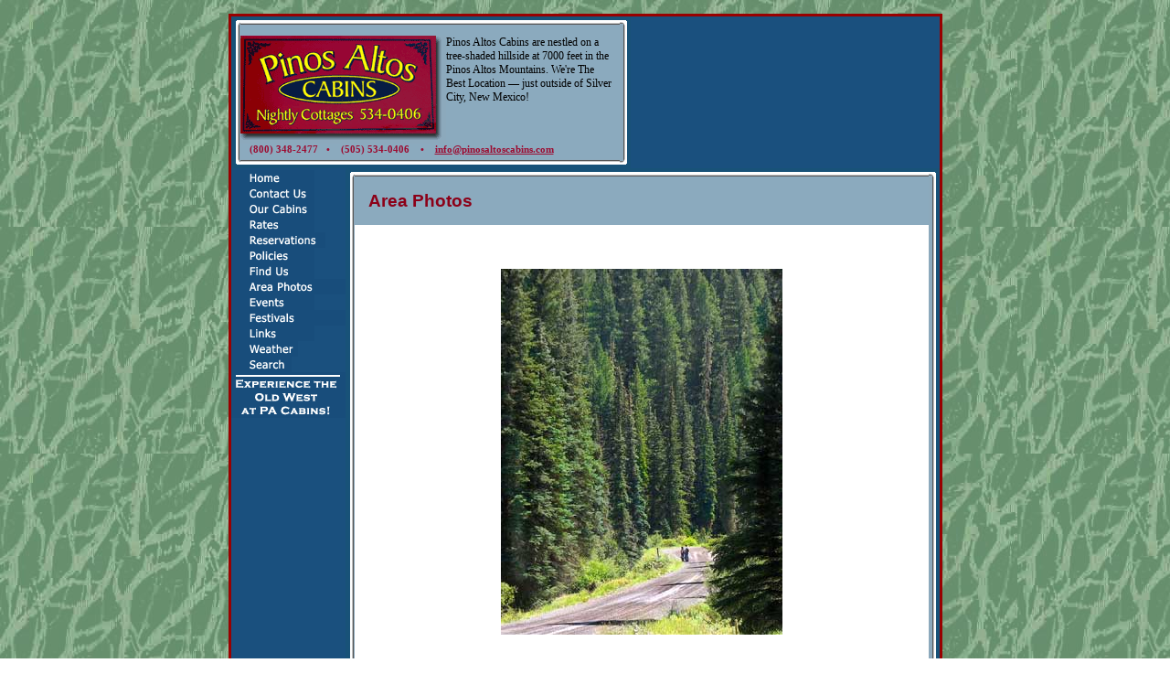

--- FILE ---
content_type: text/html
request_url: http://pinosaltoscabins.com/area_photos.mvc?photo_ID=30
body_size: 2710
content:
<!DOCTYPE HTML PUBLIC "-//W3C//DTD HTML 4.01 Transitional//EN"
"http://www.w3.org/TR/html4/loose.dtd">
<html><head>
<meta http-equiv="Content-Type" content="text/html; charset=iso-8859-1">
<meta name="description" content="Destinations in the Old West southwest corner of New Mexico, provided by the Pinos Altos Cabins and Nightly Cottages.">
<meta name="keywords" content="accommodation,anniversary,Arizona,art,AZ,b and b,backpacking,bed and breakfast,biking,
bird watching,business,business retreat,byway,cabin,cabin rental,cabin rentals,cabins,camping,chalet,cheap,cliff dwellings,corporate,corporate retreat,cottage,cottages,day trips,discount,discounted,fall,fall color,family,Fiesta de la Olla,forest,friendly,galleries,getaway,ghost town,gila,gila forest,gila national forest,gold,gold panning,golf,Grant County,hiking,history,historical,holiday,honeymoon,honeymoon cabin,hotels,independence day,inns,labor day,lodge,lodges,lodging,memorial day,mimbres,motels,motorcycle,mototouring,motortouring,mountain,mountain biking,mountain cabin,mountains,New Mexico,NM,October Fest,outdoor recreation,packages,park,parks,Pinos Altos,prospecting,privacy,recreation,recreational,rental,rental cabins,rentals,reservation,resort,resorts,restaurants,romantic,romantic getaway,scenic,scenic byway,scenic view,secluded cabins,silver,silver city,South west,Southwest,spring,springbreak,summer,tall pines,tours,touring,Trail of the Mountain Spirits,trails,vacation,vacation cabin,vacation rental,vacation rentals,weather,weekend,weekend getaways,winter">
<title>Information on area attractions, provided by the Pinos Altos Cabins and Nightly Cottages.</title>


<script src="http://netWeather.accuweather.com/adcbin/netWeather/runNetWeather.js" language="JavaScript" type="text/javascript"></script>
<script src="http://netWeather.accuweather.com/adcbin/netWeather/setNetWeather.js" language="JavaScript" type="text/javascript"></script>


<style type="text/css">
<!--
td {
	text-align: left;
	vertical-align: top;
	font-family:Tahoma;
	font-size:11px;
	color:#FCFDFA;
}
a {
	text-decoration: underline;
}
a.1 {
	text-decoration: none;
	color: 000000;
}
.t11 {
	font-family: Verdana, Arial, Helvetica, sans-serif
	font-style: normal;
	color:#000000;
	margin-left:7px;
	margin-right:7px;
}
.disclaim{
	font-family: Verdana, Arial, Helvetica, sans-serif
	font-style: normal;
	color:#000000;
	font-size:9px;
	margin-bottom:7px;
}
.save {
	font-style: normal;
	font-family:Verdana, Arial, Helvetica, sans-serif;
	font-size:14px;
	font-weight:bolder
	color:#000000;
}
body  {margin:0px;padding:0px}
.style1 {font-style: normal}
.style2 {font-style: normal}
-->
</style>


</head>

<body background="Images/nav_bar/PA_background.jpg">
<div style="margin-top:15px ">
<table width="775" border="2" align="center" cellpadding="0" cellspacing="0" bordercolor="#990000" background="Images/graphic%20tools/dark_blue.jpg">
  <tr>
    <td background="Images/graphic tools/dark_blue.jpg" bgcolor="#18517B">
	
      <table width="775" border="0" cellspacing="0" cellpadding="0">
        <tr align="left" valign="top">
          <td width="775" colspan="2"><table width=437 border=0 align="left" cellpadding=0 cellspacing=0 bgcolor="185278">
            <tr>
              <td width="10" background="Images/graphic tools/white_bar_top_left.gif"></td>
              <td colspan="2" background="Images/graphic tools/white_bar_top.gif"><img src="Images/graphic%20tools/10x.gif" width=10 height=10></td>
              <td width="12" background="Images/graphic tools/white_bar_top_right.gif"></td>
            </tr>
            <tr>
              <td background="Images/graphic tools/white_bar_left.gif"><img src="Images/graphic%20tools/10x.gif" width=10 height=1></td>
              <td colspan="2" align="left" valign="top" background="Images/graphic tools/light_blue.jpg" bgcolor="8CA9BC"><p><img src="Images/P1_images/Pinos_Altos_Cabins_225.gif" width="225" height="118" align="left">
                <div class="t11" style="margin-bottom:10px; margin-top:10px; font-size:12px"> Pinos Altos Cabins are nestled on a tree-shaded hillside at 7000 feet in the Pinos Altos Mountains. We're The Best Location &mdash; just outside of Silver City, New Mexico! </div></td>
              <td width="12" background="Images/graphic tools/white_bar_right.gif"><img src="Images/graphic%20tools/10x.gif" width=8 height=1></td>
            </tr>
            <tr>
              <td background="Images/graphic tools/white_bar_left.gif">&nbsp;</td>
              <td colspan="2" align="left" valign="top" background="Images/graphic tools/light_blue.jpg" bgcolor="8CA9BC"><div align="left" style="margin-left:10px; margin-bottom:5px; font-size:11px; font-weight:bolder; color:#9C0C31 "> (800) 348-2477&nbsp;&nbsp;&nbsp;&bull; &nbsp;&nbsp;&nbsp;(505) 534-0406 &nbsp;&nbsp;&nbsp;&bull;&nbsp;&nbsp;&nbsp; <a style="color:#9C0C31" href="mailto:info@pinosaltoscabins.com ">info@pinosaltoscabins.com </a> </div></td>
              <td background="Images/graphic tools/white_bar_right.gif">&nbsp;</td>
            </tr>
            <tr>
              <td background="Images/graphic tools/white_bar_bottom_left.gif"><img src="Images/graphic%20tools/10x.gif" width=1 height=10></td>
              <td colspan="2" valign="top" background="Images/graphic tools/white_bar_bottom.gif"><img src="Images/graphic%20tools/10x.gif" width=1 height=10></td>
              <td background="Images/graphic tools/white_bar_bottom_right.gif"><img src="Images/graphic%20tools/10x.gif" width=1 height=10></td>
            </tr>
          </table></td>
        </tr>
        <tr>
          <td colspan="2"><table width="775" border="0" align="left" cellpadding="0" cellspacing="0">
            <tr>
              <td>
			  
			  <div align="left" style="margin-top:2px ">
	  <a href="index.shtml"><img src="Images/nav_bar/home.gif" border="0"></a><br>
      <a href="contact_us.shtml"><img src="Images/nav_bar/contact_us.gif" border="0"></a><br>
      <a href="our_cabins.shtml"><img src="Images/nav_bar/our_cabins.gif" border="0"></a><br>
      <a href="rates.shtml"><img src="Images/nav_bar/rates.gif" width="91" height="17" border="0"></a><br>
      <a href="reservations.shtml"><img src="Images/nav_bar/reservations.gif" width="103" height="17" border="0"></a><br>
      <a href="policies.shtml"><img src="Images/nav_bar/policies.gif" width="91" height="17" border="0"></a><br>
      <a href="find_us.shtml"><img src="Images/nav_bar/find_us.gif" width="91" height="17" border="0"></a><br>
      <a href="area_photos.mvc"><img src="Images/nav_bar/photo_gallery.gif" width="125" height="17" border="0"></a><br>
      <a href="events.mvc"><img src="Images/nav_bar/events.gif" width="91" height="17" border="0"></a><br>
      <a href="events_and_festivals_in_and_near_Silver_City_New_Mexico.php"><img src="Images/nav_bar/festivals.gif" width="125" height="17" border="0"></a><br>
      <a href="links.shtml"><img src="Images/nav_bar/links.gif" width="91" height="17" border="0"></a><br>
      <a href="weather.shtml"><img src="Images/nav_bar/weather.gif" width="73" height="17" border="0"></a><br>
      <a href="search.shtml"><img src="Images/nav_bar/search.gif" width="66" height="17" border="0"></a><br>
      <a href="cowboy_poet_mike_moutoux.php"><img src="Images/moutoux.gif" width="125" height="50" border="0"></a>
</div>

			  
			  </td>
              <td><table width=650 border=0 align="left" cellpadding=0 cellspacing=0 bgcolor="185278">
                <tr>
                  <td width="10" background="Images/graphic tools/white_bar_top_left.gif"></td>
                  <td colspan="2" background="Images/graphic tools/white_bar_top.gif"><img src="Images/graphic%20tools/10x.gif" width=10 height=10></td>
                  <td width="12" background="Images/graphic tools/white_bar_top_right.gif"></td>
                </tr>
                <tr>
                  <td background="Images/graphic tools/white_bar_left.gif"><img src="Images/graphic%20tools/10x.gif" width=10 height=1></td>
                  <td colspan="2" align="left" valign="top" background="Images/graphic tools/light_blue.jpg" bgcolor="8CA9BC">
				  <div align="left" style="margin-top:15px; margin-bottom:15px; margin-left:15px; color:#8C0018; font-weight:bolder; font-size:19px; font-family:Verdana, Arial, Helvetica, sans-serif">
				  Area Photos </div>
				  </td>
                  <td width="12" background="Images/graphic tools/white_bar_right.gif"><img src="Images/graphic%20tools/10x.gif" width=8 height=1></td>
                </tr>
                <tr>
                  <td background="Images/graphic tools/white_bar_left.gif">&nbsp;</td>
                  <td colspan="2" align="left" valign="top" bgcolor="#FFFFFF">
		  


<br><br><br><br><div align="center">
<img src="Images/new_gallery/PACGallery_30.jpg" ><br>
<div align="left" style="font-size:10px; margin-top:25px; margin-left:25px; margin-right:25px; font-family:Verdana, Arial, Helvetica, sans-serif; color:#000000">

	
	
	
	
	
	
	
	
	
	
	
	
	
	
	
	
	
	
	
	
	
	
	
	
	
	
	
	
	
	
		Along Bursum Road, Gila National Forest.</div>

<br><br><br>
<a href="area_photos.mvc">
Return to photo gallery.</a><br><br><br>







				  </td>
                  <td background="Images/graphic tools/white_bar_right.gif">&nbsp;</td>
                </tr>
                <tr>
                  <td background="Images/graphic tools/white_bar_bottom_left.gif"><img src="Images/graphic%20tools/10x.gif" width=1 height=10></td>
                  <td colspan="2" valign="top" background="Images/graphic tools/white_bar_bottom.gif"><img src="Images/graphic%20tools/10x.gif" width=1 height=10></td>
                  <td background="Images/graphic tools/white_bar_bottom_right.gif"><img src="Images/graphic%20tools/10x.gif" width=1 height=10></td>
                </tr>
              </table>



			  
			  </td>
            </tr>
            <tr>
              <td>&nbsp;</td>
              <td>&nbsp;</td>
            </tr>
            <tr>
              <td>&nbsp;</td>
              <td>&nbsp;</td>
            </tr>
            <tr>
              <td width="125">&nbsp;</td>
              <td width="650">&nbsp;</td>
            </tr>
          </table></td>
        </tr>
        <tr>
          <td colspan="2">&nbsp;</td>
        </tr>
        <tr bgcolor="#8CAABD" background="Images/graphic tools/light_blue.jpg">
          <td colspan="2">
		  <div style="margin-top:10px; margin-bottom:10px " align="center" class="t11"> 
		  <a href="index.shtml">Home</a> | <a href="contact_us.shtml">Contact US</a> | 
		  <a href="reservations.shtml">Reservations</a> | <a href="our_cabins.shtml">Our Cabins</a> | 
		  <a href="find_us.shtml">Find Us</a> | <a href="policies.shtml">Policies</a> | 
		  <a href="rates.shtml">Nightly Rates</a> | <a href="area_info.shtml">Area Info</a> | 
		  <a href="events.mvc">Events</a> | <a href="links.shtml">Links</a> | 
		  <a href="weather.shtml">Weather</a> </div></td>
          </tr>
      </table></td>
  </tr>
</table>









</div>
</body>
</html>





















